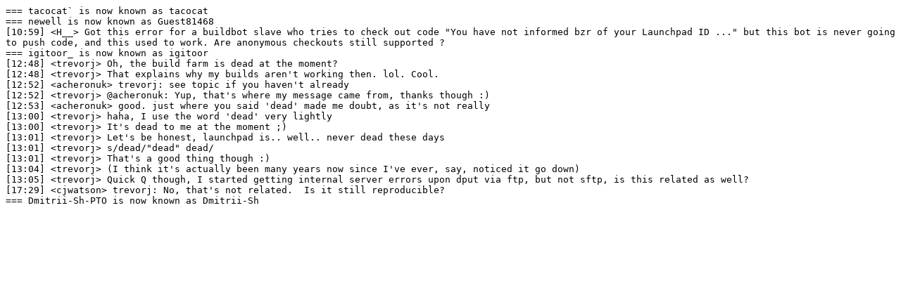

--- FILE ---
content_type: text/plain
request_url: https://irclogs.ubuntu.com/2018/01/07/%23launchpad.txt
body_size: 725
content:
=== tacocat` is now known as tacocat
=== newell is now known as Guest81468
[10:59] <H__> Got this error for a buildbot slave who tries to check out code "You have not informed bzr of your Launchpad ID ..." but this bot is never going to push code, and this used to work. Are anonymous checkouts still supported ?
=== igitoor_ is now known as igitoor
[12:48] <trevorj> Oh, the build farm is dead at the moment?
[12:48] <trevorj> That explains why my builds aren't working then. lol. Cool.
[12:52] <acheronuk> trevorj: see topic if you haven't already
[12:52] <trevorj> @acheronuk: Yup, that's where my message came from, thanks though :)
[12:53] <acheronuk> good. just where you said 'dead' made me doubt, as it's not really
[13:00] <trevorj> haha, I use the word 'dead' very lightly
[13:00] <trevorj> It's dead to me at the moment ;)
[13:01] <trevorj> Let's be honest, launchpad is.. well.. never dead these days
[13:01] <trevorj> s/dead/"dead" dead/
[13:01] <trevorj> That's a good thing though :)
[13:04] <trevorj> (I think it's actually been many years now since I've ever, say, noticed it go down)
[13:05] <trevorj> Quick Q though, I started getting internal server errors upon dput via ftp, but not sftp, is this related as well?
[17:29] <cjwatson> trevorj: No, that's not related.  Is it still reproducible?
=== Dmitrii-Sh-PTO is now known as Dmitrii-Sh
